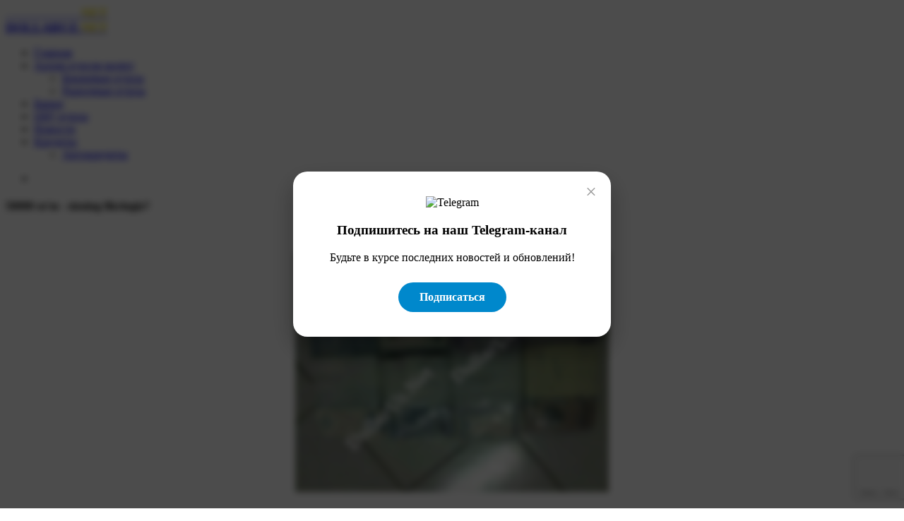

--- FILE ---
content_type: text/html; charset=UTF-8
request_url: https://www.dollaruz.net/novosti/29-50000-so-m-sizning-fikringiz.html
body_size: 7069
content:
<!DOCTYPE html>
<html lang="ru" class="js">

<head>
    <meta charset="utf-8">
    <meta name="author" content="Softnio">
    <meta name="viewport" content="width=device-width, initial-scale=1, shrink-to-fit=no">
    
    <title>50000 so'm - sizning fikringiz?</title>
<meta name="description" content="50000 so&#039;m chiqishi bizga qulaylik va erkin konvertatsiya yo&#039;lida ilk qadamlardir.">
<meta name="keywords" content="50000 so'm, 50 ming, ellik ming, 50 000 so'm">
<link rel="canonical" href="https://dollaruz.net/"/>
    <meta property="og:description" content="50000 so&#039;m chiqishi bizga qulaylik va erkin konvertatsiya yo&#039;lida ilk qadamlardir." />
<meta property="og:title" content="50000 so'm - sizning fikringiz?" />
<meta property="og:type" content="articles" />
<meta property="og:url" content="https://dollaruz.net/" />

    <script type="application/ld+json">{"@context":"https://schema.org","@type":"WebPage","name":"50000 so'm - sizning fikringiz?","description":"50000 so'm chiqishi bizga qulaylik va erkin konvertatsiya yo'lida ilk qadamlardir.","image":"https://dollaruz.net/assets/images/favicon.jpg"}</script>
    
    <meta name="generator" content="DollarUz.NeT" />
    <link rel="shortcut icon" href="/assets/images/favicon.jpg">
    <link rel="stylesheet" href="/assets/css/dashlite.css?ver=2.2.0">
    <link id="skin-default" rel="stylesheet" href="/assets/css/theme.css?ver=2.2.0">
    <script src='https://www.google.com/recaptcha/api.js'></script>
    <script src="https://www.google.com/recaptcha/api.js?" async defer></script>

        <script data-ad-client="ca-pub-0471197346334368" async src="https://pagead2.googlesyndication.com/pagead/js/adsbygoogle.js"></script>
</head>

<body class="nk-body npc-invest bg-lighter ">
    <!-- Telegram Popup -->
<!-- Telegram Popup -->
<div id="telegram-modal" class="tg-modal">
    <div class="tg-modal-content">
        <span class="tg-close" id="close-popup">&times;</span>
        <div class="tg-icon">
            <img src="https://upload.wikimedia.org/wikipedia/commons/8/82/Telegram_logo.svg" alt="Telegram" width="60">
        </div>
        <h3>Подпишитесь на наш Telegram-канал</h3>
        <p>Будьте в курсе последних новостей и обновлений!</p>
        <a href="https://t.me/dollar_uz_kurs" target="_blank" class="tg-button" id="tg-subscribe-link">
            Подписаться
        </a>
    </div>
</div>

<style>
/* Modal dizayni */
.tg-modal {
    display: none; 
    position: fixed;
    z-index: 9999;
    left: 0;
    top: 0;
    width: 100%;
    height: 100%;
    background-color: rgba(0,0,0,0.7);
    align-items: center;
    justify-content: center;
    backdrop-filter: blur(5px);
}

.tg-modal-content {
    background-color: #fff;
    padding: 35px 25px;
    border-radius: 20px;
    width: 90%;
    max-width: 400px;
    text-align: center;
    position: relative;
    box-shadow: 0 15px 35px rgba(0,0,0,0.3);
    animation: tgFadeIn 0.4s ease-out;
}

@keyframes  tgFadeIn {
    from { transform: scale(0.9); opacity: 0; }
    to { transform: scale(1); opacity: 1; }
}

.tg-close {
    position: absolute;
    right: 20px;
    top: 15px;
    font-size: 28px;
    cursor: pointer;
    color: #999;
    line-height: 1;
}

.tg-close:hover { color: #333; }

.tg-button {
    display: inline-block;
    background-color: #0088cc;
    color: #fff !important;
    padding: 12px 30px;
    text-decoration: none;
    border-radius: 25px;
    font-weight: bold;
    margin-top: 10px;
    transition: 0.3s;
}

.tg-button:hover { background-color: #007bbd; transform: translateY(-2px); }
</style>

<script>
document.addEventListener("DOMContentLoaded", function() {
    const modal = document.getElementById("telegram-modal");
    const closeBtn = document.getElementById("close-popup");
    const subscribeLink = document.getElementById("tg-subscribe-link");

    const STORAGE_KEY = 'tg_popup_last_closed';
    const TWENTY_FOUR_HOURS = 24 * 60 * 60 * 1000; // Millisekundlarda

    // Tekshirish funksiyasi
    function shouldShowPopup() {
        const lastClosed = localStorage.getItem(STORAGE_KEY);
        
        if (!lastClosed) return true; // Agar hali yopilmagan bo'lsa ko'rsatamiz

        const now = new Date().getTime();
        const diff = now - parseInt(lastClosed);

        return diff > TWENTY_FOUR_HOURS; // Agar 24 soatdan ko'p vaqt o'tgan bo'lsa true
    }

    // Popupni yopish va vaqtni saqlash
    function closePopupPermanently() {
        modal.style.display = "none";
        localStorage.setItem(STORAGE_KEY, new Date().getTime().toString());
    }

    // Agar 24 soat ichida yopilmagan bo'lsa, popupni chiqarish
    if (shouldShowPopup()) {
        setTimeout(() => {
            modal.style.display = "flex";
        }, 2000); // 3 soniyadan keyin chiqadi
    }

    // "X" bosilganda
    closeBtn.onclick = function() {
        closePopupPermanently();
    }

    // Kanalga o'tish tugmasi bosilganda ham 24 soatga yopish
    subscribeLink.onclick = function() {
        closePopupPermanently();
    }

    // Modal tashqarisini bosganda yopish
    window.onclick = function(event) {
        if (event.target == modal) {
            closePopupPermanently();
        }
    }
});
</script>
    <div class="nk-app-root">
        <!-- wrap @s  -->
        <div class="nk-wrap ">
            <!-- main header @s  -->
            <div class="nk-header nk-header-fluid is-theme">
    <div class="container-xl wide-xl">
        <div class="nk-header-wrap">
            <div class="nk-menu-trigger mr-sm-2 d-lg-none">
                <a href="#" class="nk-nav-toggle nk-quick-nav-icon" data-target="headerNav"><em class="icon ni ni-menu"></em></a>
            </div>
            <div class="nk-header-brand">
                <a href="https://www.dollaruz.net" class="logo-link" style="font-weight: bold; font-size: 18px">
                    <span style="color: #fff">DOLLARUZ.</span><span style="color: #e8d700">NET</span>
                </a>
            </div><!-- .nk-header-brand -->
            <div class="nk-header-menu" data-content="headerNav">
                <div class="nk-header-mobile">
                    <div class="nk-header-brand">
                        <a href="https://www.dollaruz.net" class="logo-link" style="font-weight: bold; font-size: 18px">
                            DOLLARUZ.<span style="color: #e8d700">NET</span>
                        </a>
                    </div>
                    <div class="nk-menu-trigger mr-n2">
                        <a href="#" class="nk-nav-toggle nk-quick-nav-icon" data-target="headerNav"><em class="icon ni ni-arrow-left"></em></a>
                    </div>
                </div>
                <ul class="nk-menu nk-menu-main ui-s2">
                    <li class="nk-menu-item has-sub">
                        <a href="https://www.dollaruz.net" class="nk-menu-link">
                            <span class="nk-menu-text">Главная</span>
                        </a>
                    </li>

                    <li class="nk-menu-item has-sub">
                        <a href="#" class="nk-menu-link nk-menu-toggle">
                            <span class="nk-menu-text">Архив курсов валют</span>
                        </a>
                        <ul class="nk-menu-sub">
                            <li class="nk-menu-item ">
                                <a href="https://www.dollaruz.net/ex_chart.html" class="nk-menu-link">
                                    <span class="nk-menu-text">Биржевые курсы</span>
                                </a>
                            </li><!-- .nk-menu-item -->
                            <li class="nk-menu-item ">
                                <a href="https://www.dollaruz.net/black_chart.html" class="nk-menu-link">
                                    <span class="nk-menu-text">Рыночные курсы</span>
                                </a>
                            </li>
                        </ul><!-- .nk-menu-sub -->
                    </li>

                    <li class="nk-menu-item has-sub">
                        <a href="https://www.dollaruz.net/bank.html" class="nk-menu-link">
                            <span class="nk-menu-text">Банки</span>
                        </a>
                    </li>

                    <li class="nk-menu-item has-sub">
                        <a href="https://www.dollaruz.net/cbu_rate.html" class="nk-menu-link">
                            <span class="nk-menu-text">ЦБУ курсы</span>
                        </a>
                    </li>

                    <li class="nk-menu-item has-sub">
                        <a href="https://www.dollaruz.net/novosti.html" class="nk-menu-link">
                            <span class="nk-menu-text">Новости</span>
                        </a>
                    </li>
                    
                    <li class="nk-menu-item has-sub">
                        <a href="#" class="nk-menu-link nk-menu-toggle">
                            <span class="nk-menu-text">Кредиты</span>
                        </a>
                        <ul class="nk-menu-sub">
                                                        <li class="nk-menu-item">
                                <a href="https://www.dollaruz.net/credit/avtokredity.html" class="nk-menu-link">
                                    <span class="nk-menu-text">Автокредиты</span>
                                </a>
                            </li>
                                                    </ul><!-- .nk-menu-sub -->
                    </li>

                    

                    
                </ul><!-- .nk-menu -->
            </div><!-- .nk-header-menu -->
            <div class="nk-header-tools">
                <ul class="nk-quick-nav">
                    <li class="dropdown user-dropdown order-sm-first">
                                                                        <a href="https://www.dollaruz.net/login" class="dropdown-toggle" >
                            <div class="user-toggle">
                                <div class="user-avatar sm">
                                    <em class="icon ni ni-user-alt"></em>
                                </div>
                            </div>
                        </a>
                                            </li>
                </ul>
            </div>
        </div>
    </div>
</div>            <!-- main header @e  -->
            <!-- content @s  -->
            <div class="nk-content nk-content-fluid">
    <div class="container-xl wide-xl">
        <div class="nk-content-inner">
            <div class="nk-content-body">
                <div class="content-page">
                    <div class="nk-block">
                        <div class="card card-bordered">
                            <div class="card-inner">
                                <h4>50000 so&#039;m - sizning fikringiz?</h4>
                                    <br>
                                    <p style="text-align: center;"><img src="/images/dollar8535356.jpg" alt="" width="444" height="340" /></p>
<p>Xabaringiz bor 2017-yilning 22-avgustidan boshlab Markaziy bank yangi 50000 (ellik ming) so'mlik banknotni muomalaga chiqaradi.</p>
<p>Ushbu banknotni chiqarishdan maqsad esa yurtimizda so'ngi yillarda ish haqining oshishi va nafaqa to'lovlarining naqd pulda amalga oshirilayotganligi, naqd puldagi hisob-kitoblar ko'payganligi sabab, fuqarolarimizga qulaylik tug'dirish maqsadida muomalaga kiritildi.</p>

                                    
<p><strong>50000 so'm chiqishi inflyatsiya darajasini oshiradimi?</strong></p>
<p>Mustaqil ekspert Abdumalik Nosirovning fikri: 50 ming so'mlik banknotni chiqishi inflyatsiya natijasida yuzaga kelgan emissiyadan qulay tarzda foydalansh, yani Markaziy ban o'zidan tashqariga pul muomalasi tashkil etish uchun pullarni chiqaradi deb bilaman.</p>
<p>Mustaqil ekspert Baxtishod Bahodirov fikri: Erkin valyuta konvertatsiyasiga o'tish jarayoni onson ish emas, ushbu holatda aholining reaksiyasi, holatini chuqur o'rganib chiqish lozim deb hisoblayman. 50 ming so'mning chiqishi esa anchagina qulaylik tug'diradi, lekin inflyatsiya darajasiga ta'sir ko'rsatishi ehtomoldan xoli emas.</p>
<p><span style="text-decoration: underline;"><em>Aziz dollaruz.net foydalanuvchilari, sizning fikringiz qanday, 50 ming so'mlik banknot chiqishi dollar kursiga qanday ta'sir ko'rsatadi, inflyatsiya darajasini oshirishi mumkinmi?</em></span></p>
                                    
                                    <div class="col-lg-12"><script async src="https://pagead2.googlesyndication.com/pagead/js/adsbygoogle.js"></script>
                                    <!-- dollaruz_ssilki17-07-19 -->
                                    <ins class="adsbygoogle"
                                    style="display:block"
                                    data-ad-client="ca-pub-0471197346334368"
                                    data-ad-slot="6297848338"
                                    data-ad-format="link"
                                    data-full-width-responsive="true"></ins>
                                    <script>
                                    (adsbygoogle = window.adsbygoogle || []).push({});
                                    </script></div>
                            </div>
                        </div>
                        <div class="row pb-3 pt-3">
                                                </div>

                        <div class="card card-bordered">
                            <div class="card-inner">
                                <form action="https://www.dollaruz.net/comment_send/29" method="POST" id="demo-formc29">
                                    <input name="_token" type="hidden" value="MBAMiBPemP5iubBPwkHRdxm87XFUyvng2fv8STQ2"/>
                                    <div class="row gy-4">
                                        <div class="col-sm-3">
                                            <div class="form-group">
                                                <div class="form-control-wrap">
                                                    <input type="text" class="form-control form-control-outlined" name="name" value="Гость">
                                                    <label class="form-label-outlined" for="outlined-default">Ваш имя</label>
                                                </div>
                                            </div>
                                        </div>
                                        <div class="col-sm-7">
                                            <div class="form-group">
                                                <div class="form-control-wrap">
                                                    <input type="text" class="form-control form-control-outlined" name="comment">
                                                    <label class="form-label-outlined" for="outlined-default">Коммент</label>
                                                </div>
                                            </div>
                                        </div>
                                        <div class="col-sm-2">
                                            <button class="btn btn-primary btn-block g-recaptcha" data-sitekey="6Lem3h0aAAAAAH0vQBGiiNs0zJg3L3F1OD5KJvaR" data-callback='onSubmitc29' data-action='submit'>Добавить</button>
                                            <script>
                                               function onSubmitc29(token) {
                                                 document.getElementById("demo-formc29").submit();
                                               }
                                             </script>
                                        </div>
                                    </div>
                                </form>
                            </div>
                        </div>

                        <div class="card card-bordered">
                            <div class="card-inner">
                                
                                
                                                                <div class="toast show" role="alert" aria-live="assertive" aria-atomic="true" style="max-width: 100%;">
                                    <div class="toast-header">
                                        <strong class="mr-auto text-primary">Shoxrux</strong>
                                        <small>2017-10-06 11:38:36</small>
                                    </div>
                                    <div class="toast-body"> puling bo'lsa shaxtada dam olasan yaxtaga puling yogu qatta dam olasan </div>

                                    

                                                                    </div>
                                                                <div class="toast show" role="alert" aria-live="assertive" aria-atomic="true" style="max-width: 100%;">
                                    <div class="toast-header">
                                        <strong class="mr-auto text-primary">daryo</strong>
                                        <small>2017-10-05 13:32:06</small>
                                    </div>
                                    <div class="toast-body"> Yangi yangi pullar chiqgandan ko'ra oyliklar oshsa yaxshi bo'lar edi. </div>

                                    

                                                                    </div>
                                                                <div class="toast show" role="alert" aria-live="assertive" aria-atomic="true" style="max-width: 100%;">
                                    <div class="toast-header">
                                        <strong class="mr-auto text-primary">muxoyyo</strong>
                                        <small>2017-09-12 13:50:04</small>
                                    </div>
                                    <div class="toast-body"> 100000 chiqishini kutib qolamiz </div>

                                    

                                                                    </div>
                                                                <div class="toast show" role="alert" aria-live="assertive" aria-atomic="true" style="max-width: 100%;">
                                    <div class="toast-header">
                                        <strong class="mr-auto text-primary">Ботир</strong>
                                        <small>2017-09-07 14:55:56</small>
                                    </div>
                                    <div class="toast-body"> 100 000 ни кутиб коламиз. Кейин колган ярим миллион ва миллионни хам. 8) </div>

                                    

                                                                    </div>
                                                                <div class="toast show" role="alert" aria-live="assertive" aria-atomic="true" style="max-width: 100%;">
                                    <div class="toast-header">
                                        <strong class="mr-auto text-primary">Legolas</strong>
                                        <small>2017-09-06 14:18:48</small>
                                    </div>
                                    <div class="toast-body"> 100000$ pul hozir muomalada emas aqsh boyvochchalari muzeyida saqlanadi. </div>

                                    

                                                                    </div>
                                                                <div class="toast show" role="alert" aria-live="assertive" aria-atomic="true" style="max-width: 100%;">
                                    <div class="toast-header">
                                        <strong class="mr-auto text-primary">dollor</strong>
                                        <small>2017-09-06 13:17:01</small>
                                    </div>
                                    <div class="toast-body"> [quote name="Ш"]50 000 сумликнинг чикиши албатта инфляцияни кучайтиради. Бу холатга бир мисол масалан акш пул бирлиги буйича дунйода назоратни урнатган лекин хаттоки акш да хам энг катта купюра 100$ дан ошмайди. Катта микдордаги купюра инфляцияга тасир килмаганида биринчи булиб акш катта микдордаги купюрани мулмалага киритган буларди[/quote]<br />100000$ ham bor faqat aqsh banklarida </div>

                                    

                                                                    </div>
                                                                <div class="toast show" role="alert" aria-live="assertive" aria-atomic="true" style="max-width: 100%;">
                                    <div class="toast-header">
                                        <strong class="mr-auto text-primary">Ш</strong>
                                        <small>2017-09-05 08:36:09</small>
                                    </div>
                                    <div class="toast-body"> 50 000 сумликнинг чикиши албатта инфляцияни кучайтиради. Бу холатга бир мисол масалан акш пул бирлиги буйича дунйода назоратни урнатган лекин хаттоки акш да хам энг катта купюра 100$ дан ошмайди. Катта микдордаги купюра инфляцияга тасир килмаганида биринчи булиб акш катта микдордаги купюрани мулмалага киритган буларди </div>

                                    

                                                                    </div>
                                                                <div class="toast show" role="alert" aria-live="assertive" aria-atomic="true" style="max-width: 100%;">
                                    <div class="toast-header">
                                        <strong class="mr-auto text-primary">Жамшид</strong>
                                        <small>2017-09-05 03:33:37</small>
                                    </div>
                                    <div class="toast-body"> Шу 50000 сумнинг кадр кимматини 5000сумга тенглаштириш керак.бу менингит шахсий фикрим.ущингиз уйланг бунча катта пулни олиб юриш жуда нокулай.тийинлар муомалада йук.энг катта кийматда шу 5000сум булса Айни муддао деб уйлайман.пулинг кадр киммати колмади афсуски </div>

                                    

                                                                    </div>
                                                                <div class="toast show" role="alert" aria-live="assertive" aria-atomic="true" style="max-width: 100%;">
                                    <div class="toast-header">
                                        <strong class="mr-auto text-primary">Guest</strong>
                                        <small>2017-08-31 00:09:45</small>
                                    </div>
                                    <div class="toast-body"> 60000сум довлат курси булса норма деб уйлайман </div>

                                    

                                                                    </div>
                                                                <div class="toast show" role="alert" aria-live="assertive" aria-atomic="true" style="max-width: 100%;">
                                    <div class="toast-header">
                                        <strong class="mr-auto text-primary">Guest</strong>
                                        <small>2017-08-29 02:55:38</small>
                                    </div>
                                    <div class="toast-body"> Nima bolgandaham ozimizni ozbekkiston hududiga qadri baland bolsa chiqaroyotgan somlar dollor kabi momilada oynasa balki odamlarni dollor kotarilgan degan vaxinavaxima kamroq bolardi </div>

                                    

                                                                    </div>
                                                                <div class="toast show" role="alert" aria-live="assertive" aria-atomic="true" style="max-width: 100%;">
                                    <div class="toast-header">
                                        <strong class="mr-auto text-primary">mTm</strong>
                                        <small>2017-08-28 03:49:50</small>
                                    </div>
                                    <div class="toast-body"> [quote name="С.Б."]Пулни массасини купайтирмаслик<br />керак.50000 лик чикяпдими,бошка<br />шунча кийматдаги пулларни чикаришни<br />тухтатиш еки йук килиш керак.Ана<br />шунда инфляция келиб чикмайди.<br /> 50000 лик чикиши аллакачон<br />керак эди.100000 лик хам керак.<br />Чунки ахоли хисоб китобда,олиб<br />юришда,жамгаришда кийин булганди<br />Ихчамрок булиши учун хам халк<br />долларда жамгаришга утиб олганди.<br />Бу хам долларга талаб купайиб<br />ошишига бир сабаб деб уйлайман.[/quote]<br />To'g'ri sizning gapingizga qo'shilaman. Chunki manan savdogarman bironta joyga pul olib bormoqchi bo'lsam 1 halta pul ko'tarib yurgandan ko'ra cho'ntakda 10-15 ta dollar olib borib berganni afzal bilaman.<br />Endi 50 000 so'mlik pul chiqqani yaxshi bo'ldi.<br />100 000 so'mlik pul chiqini kutib qolamiz </div>

                                    

                                                                    </div>
                                                                <div class="toast show" role="alert" aria-live="assertive" aria-atomic="true" style="max-width: 100%;">
                                    <div class="toast-header">
                                        <strong class="mr-auto text-primary">juratbek</strong>
                                        <small>2017-08-25 06:23:35</small>
                                    </div>
                                    <div class="toast-body"> dolning bu oxvoli nima endi insonlarni yurak kasali qilib </div>

                                    

                                                                    </div>
                                                                <div class="toast show" role="alert" aria-live="assertive" aria-atomic="true" style="max-width: 100%;">
                                    <div class="toast-header">
                                        <strong class="mr-auto text-primary">Т.Ш.</strong>
                                        <small>2017-08-24 08:30:05</small>
                                    </div>
                                    <div class="toast-body"> Кетди пастга караб !!!! Калланг булса бугун сот 2 кунда кейин 7000 сотиб оласан </div>

                                    

                                                                    </div>
                                                                <div class="toast show" role="alert" aria-live="assertive" aria-atomic="true" style="max-width: 100%;">
                                    <div class="toast-header">
                                        <strong class="mr-auto text-primary">Шерзод</strong>
                                        <small>2017-08-24 02:28:25</small>
                                    </div>
                                    <div class="toast-body"> Менимча бу купюра чикиб накд пул олиб юришга кулайлик тугдирди. Энди узокрокга бораётган пайтимиз бир сумка юкдан холос булиш учаун долларчига чопмаймизда . чунтакга 50 мингталикларни солиб кетаверамиз. </div>

                                    

                                                                    </div>
                                                                <div class="toast show" role="alert" aria-live="assertive" aria-atomic="true" style="max-width: 100%;">
                                    <div class="toast-header">
                                        <strong class="mr-auto text-primary">Guest</strong>
                                        <small>2017-08-23 04:47:07</small>
                                    </div>
                                    <div class="toast-body"> 50000 zur gap yu </div>

                                    

                                                                    </div>
                                                            <ul class="pagination" role="navigation">
        
                    <li class="page-item disabled" aria-disabled="true" aria-label="&laquo; Previous">
                <span class="page-link" aria-hidden="true">&lsaquo;</span>
            </li>
        
        
                    
            
            
                                                                        <li class="page-item active" aria-current="page"><span class="page-link">1</span></li>
                                                                                <li class="page-item"><a class="page-link" href="https://www.dollaruz.net/novosti/29-50000-so-m-sizning-fikringiz.html?page=2">2</a></li>
                                                        
        
                    <li class="page-item">
                <a class="page-link" href="https://www.dollaruz.net/novosti/29-50000-so-m-sizning-fikringiz.html?page=2" rel="next" aria-label="Next &raquo;">&rsaquo;</a>
            </li>
            </ul>


                            </div>
                        </div>
                    </div><!-- .nk-block -->
                </div><!-- .content-page -->
            </div>
        </div>
    </div>
</div>
            <!-- content @e  -->
            <!-- footer @s  -->
            <div class="nk-footer nk-footer-fluid bg-lighter">
    <div class="container-xl">
        <div class="nk-footer-wrap">
            <div class="nk-footer-copyright"> &copy; 2026 DollarUZ.NET - Курс доллара в Узбекистане</div>
            <div class="nk-footer-links">
                <ul class="nav nav-sm">
                    <li class="nav-item"><span style="padding: 0.5rem 0rem; display: inline-flex; align-items: center;">Все вопросы по работе сайта и рекламе пишите на</span></li>
                    <li class="nav-item"><a class="nav-link" href="https://t.me/advertising_uz_bot">@advertising_uz_bot</a></li>
                    <li class="nav-item">
                        <a 
target="_blank"><img id="licnt1B00" width="31" height="31" style="border:0" 
title="LiveInternet"
src="[data-uri]"
alt=""/></a><script>(function(d,s){d.getElementById("licnt1B00").src=
"https://counter.yadro.ru/hit?t44.10;r"+escape(d.referrer)+
((typeof(s)=="undefined")?"":";s"+s.width+"*"+s.height+"*"+
(s.colorDepth?s.colorDepth:s.pixelDepth))+";u"+escape(d.URL)+
";h"+escape(d.title.substring(0,150))+";"+Math.random()})
(document,screen)</script>
                        </li>
                </ul>
            </div>
        </div>
    </div>
</div>            <!-- footer @e  -->
        </div>
        <!-- wrap @e  -->
    </div>
    <!-- app-root @e  -->
    <!-- JavaScript -->
    <script src="/assets/js/bundle.js?ver=2.2.0"></script>
    <script src="/assets/js/scripts.js?ver=2.2.0"></script>
    <script src="/assets/js/charts/gd-default.js?ver=2.2.0"></script>
    <script src="/assets/js/charts/chart-invest.js?ver=2.2.0"></script>
       
</body>

</html>

--- FILE ---
content_type: text/html; charset=utf-8
request_url: https://www.google.com/recaptcha/api2/anchor?ar=1&k=6Lem3h0aAAAAAH0vQBGiiNs0zJg3L3F1OD5KJvaR&co=aHR0cHM6Ly93d3cuZG9sbGFydXoubmV0OjQ0Mw..&hl=en&v=N67nZn4AqZkNcbeMu4prBgzg&size=invisible&sa=submit&anchor-ms=20000&execute-ms=30000&cb=pmundybgza1w
body_size: 48449
content:
<!DOCTYPE HTML><html dir="ltr" lang="en"><head><meta http-equiv="Content-Type" content="text/html; charset=UTF-8">
<meta http-equiv="X-UA-Compatible" content="IE=edge">
<title>reCAPTCHA</title>
<style type="text/css">
/* cyrillic-ext */
@font-face {
  font-family: 'Roboto';
  font-style: normal;
  font-weight: 400;
  font-stretch: 100%;
  src: url(//fonts.gstatic.com/s/roboto/v48/KFO7CnqEu92Fr1ME7kSn66aGLdTylUAMa3GUBHMdazTgWw.woff2) format('woff2');
  unicode-range: U+0460-052F, U+1C80-1C8A, U+20B4, U+2DE0-2DFF, U+A640-A69F, U+FE2E-FE2F;
}
/* cyrillic */
@font-face {
  font-family: 'Roboto';
  font-style: normal;
  font-weight: 400;
  font-stretch: 100%;
  src: url(//fonts.gstatic.com/s/roboto/v48/KFO7CnqEu92Fr1ME7kSn66aGLdTylUAMa3iUBHMdazTgWw.woff2) format('woff2');
  unicode-range: U+0301, U+0400-045F, U+0490-0491, U+04B0-04B1, U+2116;
}
/* greek-ext */
@font-face {
  font-family: 'Roboto';
  font-style: normal;
  font-weight: 400;
  font-stretch: 100%;
  src: url(//fonts.gstatic.com/s/roboto/v48/KFO7CnqEu92Fr1ME7kSn66aGLdTylUAMa3CUBHMdazTgWw.woff2) format('woff2');
  unicode-range: U+1F00-1FFF;
}
/* greek */
@font-face {
  font-family: 'Roboto';
  font-style: normal;
  font-weight: 400;
  font-stretch: 100%;
  src: url(//fonts.gstatic.com/s/roboto/v48/KFO7CnqEu92Fr1ME7kSn66aGLdTylUAMa3-UBHMdazTgWw.woff2) format('woff2');
  unicode-range: U+0370-0377, U+037A-037F, U+0384-038A, U+038C, U+038E-03A1, U+03A3-03FF;
}
/* math */
@font-face {
  font-family: 'Roboto';
  font-style: normal;
  font-weight: 400;
  font-stretch: 100%;
  src: url(//fonts.gstatic.com/s/roboto/v48/KFO7CnqEu92Fr1ME7kSn66aGLdTylUAMawCUBHMdazTgWw.woff2) format('woff2');
  unicode-range: U+0302-0303, U+0305, U+0307-0308, U+0310, U+0312, U+0315, U+031A, U+0326-0327, U+032C, U+032F-0330, U+0332-0333, U+0338, U+033A, U+0346, U+034D, U+0391-03A1, U+03A3-03A9, U+03B1-03C9, U+03D1, U+03D5-03D6, U+03F0-03F1, U+03F4-03F5, U+2016-2017, U+2034-2038, U+203C, U+2040, U+2043, U+2047, U+2050, U+2057, U+205F, U+2070-2071, U+2074-208E, U+2090-209C, U+20D0-20DC, U+20E1, U+20E5-20EF, U+2100-2112, U+2114-2115, U+2117-2121, U+2123-214F, U+2190, U+2192, U+2194-21AE, U+21B0-21E5, U+21F1-21F2, U+21F4-2211, U+2213-2214, U+2216-22FF, U+2308-230B, U+2310, U+2319, U+231C-2321, U+2336-237A, U+237C, U+2395, U+239B-23B7, U+23D0, U+23DC-23E1, U+2474-2475, U+25AF, U+25B3, U+25B7, U+25BD, U+25C1, U+25CA, U+25CC, U+25FB, U+266D-266F, U+27C0-27FF, U+2900-2AFF, U+2B0E-2B11, U+2B30-2B4C, U+2BFE, U+3030, U+FF5B, U+FF5D, U+1D400-1D7FF, U+1EE00-1EEFF;
}
/* symbols */
@font-face {
  font-family: 'Roboto';
  font-style: normal;
  font-weight: 400;
  font-stretch: 100%;
  src: url(//fonts.gstatic.com/s/roboto/v48/KFO7CnqEu92Fr1ME7kSn66aGLdTylUAMaxKUBHMdazTgWw.woff2) format('woff2');
  unicode-range: U+0001-000C, U+000E-001F, U+007F-009F, U+20DD-20E0, U+20E2-20E4, U+2150-218F, U+2190, U+2192, U+2194-2199, U+21AF, U+21E6-21F0, U+21F3, U+2218-2219, U+2299, U+22C4-22C6, U+2300-243F, U+2440-244A, U+2460-24FF, U+25A0-27BF, U+2800-28FF, U+2921-2922, U+2981, U+29BF, U+29EB, U+2B00-2BFF, U+4DC0-4DFF, U+FFF9-FFFB, U+10140-1018E, U+10190-1019C, U+101A0, U+101D0-101FD, U+102E0-102FB, U+10E60-10E7E, U+1D2C0-1D2D3, U+1D2E0-1D37F, U+1F000-1F0FF, U+1F100-1F1AD, U+1F1E6-1F1FF, U+1F30D-1F30F, U+1F315, U+1F31C, U+1F31E, U+1F320-1F32C, U+1F336, U+1F378, U+1F37D, U+1F382, U+1F393-1F39F, U+1F3A7-1F3A8, U+1F3AC-1F3AF, U+1F3C2, U+1F3C4-1F3C6, U+1F3CA-1F3CE, U+1F3D4-1F3E0, U+1F3ED, U+1F3F1-1F3F3, U+1F3F5-1F3F7, U+1F408, U+1F415, U+1F41F, U+1F426, U+1F43F, U+1F441-1F442, U+1F444, U+1F446-1F449, U+1F44C-1F44E, U+1F453, U+1F46A, U+1F47D, U+1F4A3, U+1F4B0, U+1F4B3, U+1F4B9, U+1F4BB, U+1F4BF, U+1F4C8-1F4CB, U+1F4D6, U+1F4DA, U+1F4DF, U+1F4E3-1F4E6, U+1F4EA-1F4ED, U+1F4F7, U+1F4F9-1F4FB, U+1F4FD-1F4FE, U+1F503, U+1F507-1F50B, U+1F50D, U+1F512-1F513, U+1F53E-1F54A, U+1F54F-1F5FA, U+1F610, U+1F650-1F67F, U+1F687, U+1F68D, U+1F691, U+1F694, U+1F698, U+1F6AD, U+1F6B2, U+1F6B9-1F6BA, U+1F6BC, U+1F6C6-1F6CF, U+1F6D3-1F6D7, U+1F6E0-1F6EA, U+1F6F0-1F6F3, U+1F6F7-1F6FC, U+1F700-1F7FF, U+1F800-1F80B, U+1F810-1F847, U+1F850-1F859, U+1F860-1F887, U+1F890-1F8AD, U+1F8B0-1F8BB, U+1F8C0-1F8C1, U+1F900-1F90B, U+1F93B, U+1F946, U+1F984, U+1F996, U+1F9E9, U+1FA00-1FA6F, U+1FA70-1FA7C, U+1FA80-1FA89, U+1FA8F-1FAC6, U+1FACE-1FADC, U+1FADF-1FAE9, U+1FAF0-1FAF8, U+1FB00-1FBFF;
}
/* vietnamese */
@font-face {
  font-family: 'Roboto';
  font-style: normal;
  font-weight: 400;
  font-stretch: 100%;
  src: url(//fonts.gstatic.com/s/roboto/v48/KFO7CnqEu92Fr1ME7kSn66aGLdTylUAMa3OUBHMdazTgWw.woff2) format('woff2');
  unicode-range: U+0102-0103, U+0110-0111, U+0128-0129, U+0168-0169, U+01A0-01A1, U+01AF-01B0, U+0300-0301, U+0303-0304, U+0308-0309, U+0323, U+0329, U+1EA0-1EF9, U+20AB;
}
/* latin-ext */
@font-face {
  font-family: 'Roboto';
  font-style: normal;
  font-weight: 400;
  font-stretch: 100%;
  src: url(//fonts.gstatic.com/s/roboto/v48/KFO7CnqEu92Fr1ME7kSn66aGLdTylUAMa3KUBHMdazTgWw.woff2) format('woff2');
  unicode-range: U+0100-02BA, U+02BD-02C5, U+02C7-02CC, U+02CE-02D7, U+02DD-02FF, U+0304, U+0308, U+0329, U+1D00-1DBF, U+1E00-1E9F, U+1EF2-1EFF, U+2020, U+20A0-20AB, U+20AD-20C0, U+2113, U+2C60-2C7F, U+A720-A7FF;
}
/* latin */
@font-face {
  font-family: 'Roboto';
  font-style: normal;
  font-weight: 400;
  font-stretch: 100%;
  src: url(//fonts.gstatic.com/s/roboto/v48/KFO7CnqEu92Fr1ME7kSn66aGLdTylUAMa3yUBHMdazQ.woff2) format('woff2');
  unicode-range: U+0000-00FF, U+0131, U+0152-0153, U+02BB-02BC, U+02C6, U+02DA, U+02DC, U+0304, U+0308, U+0329, U+2000-206F, U+20AC, U+2122, U+2191, U+2193, U+2212, U+2215, U+FEFF, U+FFFD;
}
/* cyrillic-ext */
@font-face {
  font-family: 'Roboto';
  font-style: normal;
  font-weight: 500;
  font-stretch: 100%;
  src: url(//fonts.gstatic.com/s/roboto/v48/KFO7CnqEu92Fr1ME7kSn66aGLdTylUAMa3GUBHMdazTgWw.woff2) format('woff2');
  unicode-range: U+0460-052F, U+1C80-1C8A, U+20B4, U+2DE0-2DFF, U+A640-A69F, U+FE2E-FE2F;
}
/* cyrillic */
@font-face {
  font-family: 'Roboto';
  font-style: normal;
  font-weight: 500;
  font-stretch: 100%;
  src: url(//fonts.gstatic.com/s/roboto/v48/KFO7CnqEu92Fr1ME7kSn66aGLdTylUAMa3iUBHMdazTgWw.woff2) format('woff2');
  unicode-range: U+0301, U+0400-045F, U+0490-0491, U+04B0-04B1, U+2116;
}
/* greek-ext */
@font-face {
  font-family: 'Roboto';
  font-style: normal;
  font-weight: 500;
  font-stretch: 100%;
  src: url(//fonts.gstatic.com/s/roboto/v48/KFO7CnqEu92Fr1ME7kSn66aGLdTylUAMa3CUBHMdazTgWw.woff2) format('woff2');
  unicode-range: U+1F00-1FFF;
}
/* greek */
@font-face {
  font-family: 'Roboto';
  font-style: normal;
  font-weight: 500;
  font-stretch: 100%;
  src: url(//fonts.gstatic.com/s/roboto/v48/KFO7CnqEu92Fr1ME7kSn66aGLdTylUAMa3-UBHMdazTgWw.woff2) format('woff2');
  unicode-range: U+0370-0377, U+037A-037F, U+0384-038A, U+038C, U+038E-03A1, U+03A3-03FF;
}
/* math */
@font-face {
  font-family: 'Roboto';
  font-style: normal;
  font-weight: 500;
  font-stretch: 100%;
  src: url(//fonts.gstatic.com/s/roboto/v48/KFO7CnqEu92Fr1ME7kSn66aGLdTylUAMawCUBHMdazTgWw.woff2) format('woff2');
  unicode-range: U+0302-0303, U+0305, U+0307-0308, U+0310, U+0312, U+0315, U+031A, U+0326-0327, U+032C, U+032F-0330, U+0332-0333, U+0338, U+033A, U+0346, U+034D, U+0391-03A1, U+03A3-03A9, U+03B1-03C9, U+03D1, U+03D5-03D6, U+03F0-03F1, U+03F4-03F5, U+2016-2017, U+2034-2038, U+203C, U+2040, U+2043, U+2047, U+2050, U+2057, U+205F, U+2070-2071, U+2074-208E, U+2090-209C, U+20D0-20DC, U+20E1, U+20E5-20EF, U+2100-2112, U+2114-2115, U+2117-2121, U+2123-214F, U+2190, U+2192, U+2194-21AE, U+21B0-21E5, U+21F1-21F2, U+21F4-2211, U+2213-2214, U+2216-22FF, U+2308-230B, U+2310, U+2319, U+231C-2321, U+2336-237A, U+237C, U+2395, U+239B-23B7, U+23D0, U+23DC-23E1, U+2474-2475, U+25AF, U+25B3, U+25B7, U+25BD, U+25C1, U+25CA, U+25CC, U+25FB, U+266D-266F, U+27C0-27FF, U+2900-2AFF, U+2B0E-2B11, U+2B30-2B4C, U+2BFE, U+3030, U+FF5B, U+FF5D, U+1D400-1D7FF, U+1EE00-1EEFF;
}
/* symbols */
@font-face {
  font-family: 'Roboto';
  font-style: normal;
  font-weight: 500;
  font-stretch: 100%;
  src: url(//fonts.gstatic.com/s/roboto/v48/KFO7CnqEu92Fr1ME7kSn66aGLdTylUAMaxKUBHMdazTgWw.woff2) format('woff2');
  unicode-range: U+0001-000C, U+000E-001F, U+007F-009F, U+20DD-20E0, U+20E2-20E4, U+2150-218F, U+2190, U+2192, U+2194-2199, U+21AF, U+21E6-21F0, U+21F3, U+2218-2219, U+2299, U+22C4-22C6, U+2300-243F, U+2440-244A, U+2460-24FF, U+25A0-27BF, U+2800-28FF, U+2921-2922, U+2981, U+29BF, U+29EB, U+2B00-2BFF, U+4DC0-4DFF, U+FFF9-FFFB, U+10140-1018E, U+10190-1019C, U+101A0, U+101D0-101FD, U+102E0-102FB, U+10E60-10E7E, U+1D2C0-1D2D3, U+1D2E0-1D37F, U+1F000-1F0FF, U+1F100-1F1AD, U+1F1E6-1F1FF, U+1F30D-1F30F, U+1F315, U+1F31C, U+1F31E, U+1F320-1F32C, U+1F336, U+1F378, U+1F37D, U+1F382, U+1F393-1F39F, U+1F3A7-1F3A8, U+1F3AC-1F3AF, U+1F3C2, U+1F3C4-1F3C6, U+1F3CA-1F3CE, U+1F3D4-1F3E0, U+1F3ED, U+1F3F1-1F3F3, U+1F3F5-1F3F7, U+1F408, U+1F415, U+1F41F, U+1F426, U+1F43F, U+1F441-1F442, U+1F444, U+1F446-1F449, U+1F44C-1F44E, U+1F453, U+1F46A, U+1F47D, U+1F4A3, U+1F4B0, U+1F4B3, U+1F4B9, U+1F4BB, U+1F4BF, U+1F4C8-1F4CB, U+1F4D6, U+1F4DA, U+1F4DF, U+1F4E3-1F4E6, U+1F4EA-1F4ED, U+1F4F7, U+1F4F9-1F4FB, U+1F4FD-1F4FE, U+1F503, U+1F507-1F50B, U+1F50D, U+1F512-1F513, U+1F53E-1F54A, U+1F54F-1F5FA, U+1F610, U+1F650-1F67F, U+1F687, U+1F68D, U+1F691, U+1F694, U+1F698, U+1F6AD, U+1F6B2, U+1F6B9-1F6BA, U+1F6BC, U+1F6C6-1F6CF, U+1F6D3-1F6D7, U+1F6E0-1F6EA, U+1F6F0-1F6F3, U+1F6F7-1F6FC, U+1F700-1F7FF, U+1F800-1F80B, U+1F810-1F847, U+1F850-1F859, U+1F860-1F887, U+1F890-1F8AD, U+1F8B0-1F8BB, U+1F8C0-1F8C1, U+1F900-1F90B, U+1F93B, U+1F946, U+1F984, U+1F996, U+1F9E9, U+1FA00-1FA6F, U+1FA70-1FA7C, U+1FA80-1FA89, U+1FA8F-1FAC6, U+1FACE-1FADC, U+1FADF-1FAE9, U+1FAF0-1FAF8, U+1FB00-1FBFF;
}
/* vietnamese */
@font-face {
  font-family: 'Roboto';
  font-style: normal;
  font-weight: 500;
  font-stretch: 100%;
  src: url(//fonts.gstatic.com/s/roboto/v48/KFO7CnqEu92Fr1ME7kSn66aGLdTylUAMa3OUBHMdazTgWw.woff2) format('woff2');
  unicode-range: U+0102-0103, U+0110-0111, U+0128-0129, U+0168-0169, U+01A0-01A1, U+01AF-01B0, U+0300-0301, U+0303-0304, U+0308-0309, U+0323, U+0329, U+1EA0-1EF9, U+20AB;
}
/* latin-ext */
@font-face {
  font-family: 'Roboto';
  font-style: normal;
  font-weight: 500;
  font-stretch: 100%;
  src: url(//fonts.gstatic.com/s/roboto/v48/KFO7CnqEu92Fr1ME7kSn66aGLdTylUAMa3KUBHMdazTgWw.woff2) format('woff2');
  unicode-range: U+0100-02BA, U+02BD-02C5, U+02C7-02CC, U+02CE-02D7, U+02DD-02FF, U+0304, U+0308, U+0329, U+1D00-1DBF, U+1E00-1E9F, U+1EF2-1EFF, U+2020, U+20A0-20AB, U+20AD-20C0, U+2113, U+2C60-2C7F, U+A720-A7FF;
}
/* latin */
@font-face {
  font-family: 'Roboto';
  font-style: normal;
  font-weight: 500;
  font-stretch: 100%;
  src: url(//fonts.gstatic.com/s/roboto/v48/KFO7CnqEu92Fr1ME7kSn66aGLdTylUAMa3yUBHMdazQ.woff2) format('woff2');
  unicode-range: U+0000-00FF, U+0131, U+0152-0153, U+02BB-02BC, U+02C6, U+02DA, U+02DC, U+0304, U+0308, U+0329, U+2000-206F, U+20AC, U+2122, U+2191, U+2193, U+2212, U+2215, U+FEFF, U+FFFD;
}
/* cyrillic-ext */
@font-face {
  font-family: 'Roboto';
  font-style: normal;
  font-weight: 900;
  font-stretch: 100%;
  src: url(//fonts.gstatic.com/s/roboto/v48/KFO7CnqEu92Fr1ME7kSn66aGLdTylUAMa3GUBHMdazTgWw.woff2) format('woff2');
  unicode-range: U+0460-052F, U+1C80-1C8A, U+20B4, U+2DE0-2DFF, U+A640-A69F, U+FE2E-FE2F;
}
/* cyrillic */
@font-face {
  font-family: 'Roboto';
  font-style: normal;
  font-weight: 900;
  font-stretch: 100%;
  src: url(//fonts.gstatic.com/s/roboto/v48/KFO7CnqEu92Fr1ME7kSn66aGLdTylUAMa3iUBHMdazTgWw.woff2) format('woff2');
  unicode-range: U+0301, U+0400-045F, U+0490-0491, U+04B0-04B1, U+2116;
}
/* greek-ext */
@font-face {
  font-family: 'Roboto';
  font-style: normal;
  font-weight: 900;
  font-stretch: 100%;
  src: url(//fonts.gstatic.com/s/roboto/v48/KFO7CnqEu92Fr1ME7kSn66aGLdTylUAMa3CUBHMdazTgWw.woff2) format('woff2');
  unicode-range: U+1F00-1FFF;
}
/* greek */
@font-face {
  font-family: 'Roboto';
  font-style: normal;
  font-weight: 900;
  font-stretch: 100%;
  src: url(//fonts.gstatic.com/s/roboto/v48/KFO7CnqEu92Fr1ME7kSn66aGLdTylUAMa3-UBHMdazTgWw.woff2) format('woff2');
  unicode-range: U+0370-0377, U+037A-037F, U+0384-038A, U+038C, U+038E-03A1, U+03A3-03FF;
}
/* math */
@font-face {
  font-family: 'Roboto';
  font-style: normal;
  font-weight: 900;
  font-stretch: 100%;
  src: url(//fonts.gstatic.com/s/roboto/v48/KFO7CnqEu92Fr1ME7kSn66aGLdTylUAMawCUBHMdazTgWw.woff2) format('woff2');
  unicode-range: U+0302-0303, U+0305, U+0307-0308, U+0310, U+0312, U+0315, U+031A, U+0326-0327, U+032C, U+032F-0330, U+0332-0333, U+0338, U+033A, U+0346, U+034D, U+0391-03A1, U+03A3-03A9, U+03B1-03C9, U+03D1, U+03D5-03D6, U+03F0-03F1, U+03F4-03F5, U+2016-2017, U+2034-2038, U+203C, U+2040, U+2043, U+2047, U+2050, U+2057, U+205F, U+2070-2071, U+2074-208E, U+2090-209C, U+20D0-20DC, U+20E1, U+20E5-20EF, U+2100-2112, U+2114-2115, U+2117-2121, U+2123-214F, U+2190, U+2192, U+2194-21AE, U+21B0-21E5, U+21F1-21F2, U+21F4-2211, U+2213-2214, U+2216-22FF, U+2308-230B, U+2310, U+2319, U+231C-2321, U+2336-237A, U+237C, U+2395, U+239B-23B7, U+23D0, U+23DC-23E1, U+2474-2475, U+25AF, U+25B3, U+25B7, U+25BD, U+25C1, U+25CA, U+25CC, U+25FB, U+266D-266F, U+27C0-27FF, U+2900-2AFF, U+2B0E-2B11, U+2B30-2B4C, U+2BFE, U+3030, U+FF5B, U+FF5D, U+1D400-1D7FF, U+1EE00-1EEFF;
}
/* symbols */
@font-face {
  font-family: 'Roboto';
  font-style: normal;
  font-weight: 900;
  font-stretch: 100%;
  src: url(//fonts.gstatic.com/s/roboto/v48/KFO7CnqEu92Fr1ME7kSn66aGLdTylUAMaxKUBHMdazTgWw.woff2) format('woff2');
  unicode-range: U+0001-000C, U+000E-001F, U+007F-009F, U+20DD-20E0, U+20E2-20E4, U+2150-218F, U+2190, U+2192, U+2194-2199, U+21AF, U+21E6-21F0, U+21F3, U+2218-2219, U+2299, U+22C4-22C6, U+2300-243F, U+2440-244A, U+2460-24FF, U+25A0-27BF, U+2800-28FF, U+2921-2922, U+2981, U+29BF, U+29EB, U+2B00-2BFF, U+4DC0-4DFF, U+FFF9-FFFB, U+10140-1018E, U+10190-1019C, U+101A0, U+101D0-101FD, U+102E0-102FB, U+10E60-10E7E, U+1D2C0-1D2D3, U+1D2E0-1D37F, U+1F000-1F0FF, U+1F100-1F1AD, U+1F1E6-1F1FF, U+1F30D-1F30F, U+1F315, U+1F31C, U+1F31E, U+1F320-1F32C, U+1F336, U+1F378, U+1F37D, U+1F382, U+1F393-1F39F, U+1F3A7-1F3A8, U+1F3AC-1F3AF, U+1F3C2, U+1F3C4-1F3C6, U+1F3CA-1F3CE, U+1F3D4-1F3E0, U+1F3ED, U+1F3F1-1F3F3, U+1F3F5-1F3F7, U+1F408, U+1F415, U+1F41F, U+1F426, U+1F43F, U+1F441-1F442, U+1F444, U+1F446-1F449, U+1F44C-1F44E, U+1F453, U+1F46A, U+1F47D, U+1F4A3, U+1F4B0, U+1F4B3, U+1F4B9, U+1F4BB, U+1F4BF, U+1F4C8-1F4CB, U+1F4D6, U+1F4DA, U+1F4DF, U+1F4E3-1F4E6, U+1F4EA-1F4ED, U+1F4F7, U+1F4F9-1F4FB, U+1F4FD-1F4FE, U+1F503, U+1F507-1F50B, U+1F50D, U+1F512-1F513, U+1F53E-1F54A, U+1F54F-1F5FA, U+1F610, U+1F650-1F67F, U+1F687, U+1F68D, U+1F691, U+1F694, U+1F698, U+1F6AD, U+1F6B2, U+1F6B9-1F6BA, U+1F6BC, U+1F6C6-1F6CF, U+1F6D3-1F6D7, U+1F6E0-1F6EA, U+1F6F0-1F6F3, U+1F6F7-1F6FC, U+1F700-1F7FF, U+1F800-1F80B, U+1F810-1F847, U+1F850-1F859, U+1F860-1F887, U+1F890-1F8AD, U+1F8B0-1F8BB, U+1F8C0-1F8C1, U+1F900-1F90B, U+1F93B, U+1F946, U+1F984, U+1F996, U+1F9E9, U+1FA00-1FA6F, U+1FA70-1FA7C, U+1FA80-1FA89, U+1FA8F-1FAC6, U+1FACE-1FADC, U+1FADF-1FAE9, U+1FAF0-1FAF8, U+1FB00-1FBFF;
}
/* vietnamese */
@font-face {
  font-family: 'Roboto';
  font-style: normal;
  font-weight: 900;
  font-stretch: 100%;
  src: url(//fonts.gstatic.com/s/roboto/v48/KFO7CnqEu92Fr1ME7kSn66aGLdTylUAMa3OUBHMdazTgWw.woff2) format('woff2');
  unicode-range: U+0102-0103, U+0110-0111, U+0128-0129, U+0168-0169, U+01A0-01A1, U+01AF-01B0, U+0300-0301, U+0303-0304, U+0308-0309, U+0323, U+0329, U+1EA0-1EF9, U+20AB;
}
/* latin-ext */
@font-face {
  font-family: 'Roboto';
  font-style: normal;
  font-weight: 900;
  font-stretch: 100%;
  src: url(//fonts.gstatic.com/s/roboto/v48/KFO7CnqEu92Fr1ME7kSn66aGLdTylUAMa3KUBHMdazTgWw.woff2) format('woff2');
  unicode-range: U+0100-02BA, U+02BD-02C5, U+02C7-02CC, U+02CE-02D7, U+02DD-02FF, U+0304, U+0308, U+0329, U+1D00-1DBF, U+1E00-1E9F, U+1EF2-1EFF, U+2020, U+20A0-20AB, U+20AD-20C0, U+2113, U+2C60-2C7F, U+A720-A7FF;
}
/* latin */
@font-face {
  font-family: 'Roboto';
  font-style: normal;
  font-weight: 900;
  font-stretch: 100%;
  src: url(//fonts.gstatic.com/s/roboto/v48/KFO7CnqEu92Fr1ME7kSn66aGLdTylUAMa3yUBHMdazQ.woff2) format('woff2');
  unicode-range: U+0000-00FF, U+0131, U+0152-0153, U+02BB-02BC, U+02C6, U+02DA, U+02DC, U+0304, U+0308, U+0329, U+2000-206F, U+20AC, U+2122, U+2191, U+2193, U+2212, U+2215, U+FEFF, U+FFFD;
}

</style>
<link rel="stylesheet" type="text/css" href="https://www.gstatic.com/recaptcha/releases/N67nZn4AqZkNcbeMu4prBgzg/styles__ltr.css">
<script nonce="KVIuhi5Y3th6aDFE5VafTw" type="text/javascript">window['__recaptcha_api'] = 'https://www.google.com/recaptcha/api2/';</script>
<script type="text/javascript" src="https://www.gstatic.com/recaptcha/releases/N67nZn4AqZkNcbeMu4prBgzg/recaptcha__en.js" nonce="KVIuhi5Y3th6aDFE5VafTw">
      
    </script></head>
<body><div id="rc-anchor-alert" class="rc-anchor-alert"></div>
<input type="hidden" id="recaptcha-token" value="[base64]">
<script type="text/javascript" nonce="KVIuhi5Y3th6aDFE5VafTw">
      recaptcha.anchor.Main.init("[\x22ainput\x22,[\x22bgdata\x22,\x22\x22,\[base64]/[base64]/[base64]/[base64]/[base64]/UltsKytdPUU6KEU8MjA0OD9SW2wrK109RT4+NnwxOTI6KChFJjY0NTEyKT09NTUyOTYmJk0rMTxjLmxlbmd0aCYmKGMuY2hhckNvZGVBdChNKzEpJjY0NTEyKT09NTYzMjA/[base64]/[base64]/[base64]/[base64]/[base64]/[base64]/[base64]\x22,\[base64]\x22,\x22KMOxPUDDiyFSw4NbwqzDusKPVWzCnHBdGsOBwqDDj8OhXcO+w5jCtknDoywvT8KEXAttU8KaWcKkwp42w7szwpPCk8Knw6LClE8Iw5zCkl9bVMOowp04E8KsG0AzTsOrw7TDl8Okw63Cg2LCkMK7wr3Dp1DDlnnDsBHDs8K0PEXDgyLCjwHDgR1/wr19wo92wrDDqi0HwqjCjlFPw7vDiy7Ck0fCviDDpMKSw6Ulw7jDosKEBAzCrkfDpQdKNnjDuMORwofCvsOgF8Kkw6cnwpbDjQQ3w5HCsmlDbMK1w5fCmMKqOMKKwoI+wrvDgMO/SMKjwonCvD/CocOrIXZ4GxV9w7rCuwXCgsKQwoRow43Ct8KhwqPCt8KSw4s1KgcEwowGwoxjGAoBe8KyI1zCtwlZXsOdwrgZw41/wpvCtyTCmsKiMGDDn8KTwrBpw580DsORwqfCoXZRIcKMwqJ7bGfCpCxmw5/DtzDDjsKbCcKpGsKaF8O7w4Iiwo3Ch8OEOMOewqrCmMOXWnMdwoYowqjDl8OBRcOKwp95wpXDpsK0wqUsfV/[base64]/IcOkeFQrwq7CqkoKw5wewrE9wqHCqCLDv8KwCsKvw7oSVDIhO8ORS8KNMHTCpERzw7MUWmtzw7zCusK+flDCgmjCp8KQInTDpMO9VAViE8Kvw73CnDRjw4jDnsKLw43CnE8la8OCfx0/Yh0Jw7Qvc1ZXYMKyw49uF2huWknDhcKtw4rCh8K4w6taVwguwoHCkjrCliHDvcOLwqwIFsOlEVZdw51QBsK3wpguOMOKw40uwo7DiUzCksO+KcOCX8KjJsKSccKtR8OiwrwQDxLDg0rDhBgCwqNRwpI3AH4kHMK0BcORGcOFXMO8ZsOswqnCgV/ChsKawq0cdcOMKsKbwpIjNMKbf8Omwq3DuSAGwoEQQjnDg8KAVMOHDMOtwpFJw6HCp8O3LwZOQMKiM8OLR8K0MgB3CsKFw6bCvj7Ck8OJwp1GPMKAE18yR8OmwrHCmsODZMOEw7cnFMODw6gKVl7Di0bDv8OXwr5pbsKIw68ZPw5vwpQ/UsOZS8Oew4IhSMKeCB4TwrvCssKAwpVaw7XCn8KSAGfDpEXCn1I5fsKlw6YrwoTCn3AHYngvBU8KwrgsdmlpJ8OSF3FEF1fCssKfF8KJwrbCi8OUw6HDkQMMasKuwrnDgzhsEcO/w7F5P1XCoAhgVF8Xw4rDrMOxwrDDqXjDgRt1FMKwZn4xwq7Di35BwoLDtATCnix2w4/[base64]/RMOMwogGR0pjwrnDosOkbmHDscKUw7luw4rDn8KTw4nDukrDmsOwwrFeHMKiXkDCkcK8w5jDqkdTX8OBw5Z7w4TDqjUwwo/DrcKPw7XCncKawpwHwpjCuMOUwrIxGz8TUXthcVXDsGBnQ1gYWXcIwpBswpgbKsOKw4BSFz7DvMKCIsK/wqs4w5Agw6HDp8KddjRRDEbDjVY6w5rDjA4tw7rDm8O3bMOrMBbDlMKJZHnDk0YpY2DDkMKcw7ofZcOtwogXw4Iwwqhdw57CvsK/PsOkw6Aew6QiGcOjIsKBw7fDucO3NnNYw7TCoG0xcGYiEMKgSWJXwrvDjQHCvx5hTMKXQ8Kba3/CuW3DlMO/w6PCvsOvw4YCJUHCsjdYwploeDILC8KqOF5iJg3CkhVFFkkcaFFnQmonGS/[base64]/w6NUf0YLw4QJHT7CrcKXw7jDiUdPwoRITMK5GcOoG8K1wr02LH1dw7PDqcKMK8KDw5PChMOxWmBhSsK1w7/DgMK1w7/[base64]/BC9aG8OPZQ0UDBNBacOHSVPCmCDCjAlsE1HCrWZtwrl5wowrw4rCmsKDwpTCi8KDS8KxNkDDlV/[base64]/Qndlw6/CsG0hw4TCmnXDucKwwqdKPMKXwrkdYsORLxnDqyhPwph+w7g1wrDCtBjDucKfBW3DoRrDhArDmA7Cj24AwqxmblXCoHvCl1UXIMKPw6jDt8KaBg3Du1Mkw7rDlcK5w7d/K1TDmMKPXMKCDMOhwrB5ODjCrsKLTBTDoMKNKxFAasOZwoDCnBjCu8K+wo7CnHjCpkcLw6nDqMOJVcKGw7LDucK7w7vChm3DtSA9EMOdEWjCrmHCjW0CDcOHLjZew7ZJFmlwJMOHw5XClsKZfMKow7/[base64]/DtDPCg8KuOh1BQsO0OV/[base64]/DhlXCqETCgGArCcKgwpwDwqwpw4tSRsOLeMOcwrHDhMKseQHClQLDjMOBw4zDtUvCv8K/[base64]/ClB0ow5nDlwPDlWsmw6TCn8ObJ8OKw4fCiMOqwpw1wrEvwozCpl96wpRXw69CJsKHw7jDtcORcsKSwrXCjwvCncOnwozCrsKdX1jCh8ONw483w4hmw5Z6w70dw5TDvwrCqMKlw4fDp8KBw63DmcOlw4k2wr7DhA/[base64]/CoivDgsOEex/CksKawq7ClsKPLsOnw4DDrsOJw5HCsVfDjUgnwpvCnMO4wpg9w70Uw5nCrcO4w5AqTsKAGMOxRMO6w6nDrXMoV0AZw4vCoRo2woDCnMKGw4UmEMOkw5QXw6HChsKwwr5mwrAqHi52BMKrwrBtwotrG1fDucODBQQ+w5M4VUzCicOpw6hRL8KJwo/[base64]/MCNhd8OXw6EjUcKQw6vCuEQ8wozCjMOsw5sTw4R4worCr8K6wofCmMOAFW/[base64]/CtGDDtsOiw6UMHERbwrfDgznDsFARSQVYUcObwqBiNT1MF8Oew5HDisOzRcKGw5wnBV0DUsORw7M7RcOiw7bDsMO6PsODFhRFwq7DhlXDicK7LD3Cj8OUWHRzw7vDlnnDuljDnnwLwrd9woRAw41twrjCqCrCvC/DqzBHwqYlw64nw7bDpsK/wr/ChsOFMnzDi8OLbBQvw693wphJwqhGw6pWMmMLwpLDl8Ofw7rDjsOCwpknZWh1wo5YdU/ClcOQwpTCgMKlwo8sw5c0IVhJOCp/RwxXwoRkwo3CgMK0wqTCjSTDuMOrw6vDt0FDw6kxw5FOwo/CiwHDicKTwrnCnsKxw4XDoghgHcO5T8Kfw4B/[base64]/DqMOfwpdEw7nDkErCqFLDhFEEwovCtGPDqhnCvl4JwpRQeCpwwpjCmTPCq8OMwoHCmgzDoMKXBcOkD8Onw5VGQzwkwrh0w6k0Uy7Com7CqF/DiwLCtyDCvcOrG8OHw5EgwpfDkEDClsOiwox2woPDjsOjDThmBsOePcKqw4cYwqIzw7I5c2XDrQTDssKXRV/Cp8OmORZtwqBAeMK8w6Upw41FI2E+w73DsijDkT3Dp8ObPsOTJUbDnytEecKdw67DuMOAwrHCmh9sIx3CuDDDj8O/w7PDtnjCtRvDksOfTSTDpjHDoFbDs2PDvkzDs8ObwqgEccOieTfCiCxHCj/DmMKJw480wp4VT8OOw5d2wpLCtcOww5wPwpXCl8Kaw4zCszvDljcvw73DrSnCsSkkZ2I1bn4NwrxyY8OFw6Iqw65rw4PDtCfDlSwXChY9w5rCkMOdfBwYwrrCpsKmwobCpcKZAxjCn8K1cGHCmArDnUPCrcOIw4/[base64]/CsAPDrD45L8KMe2skeH8wbMKpP2s7JMO9AMOzXE7Dp8OxZ1nDvMKowpFfWXHCvsKFwojCgBLDsWfDvStJw6nDvcO3JMOYaMO/WmnDtcKMRcOJwqnDgUnCmTIZwqXCqMKdwpjCq0/Dp1rDk8OWSsOBHUB4asKhw7XDvsODwp0Zw4bCvMO0cMOnwq1mwoYXLDnDm8Knw4cPbCxowoUCNh3CvhbCpR/DhDZZw6MPfsKRwrzCuDpDwr5MHWHDt2DCt8KnAlNXwq8NDsKNwoMrVsK1w5AJXX3CnVfDhDRtwrPCssKIw6YmwogoJ1jDgsOjw7fCrhYywoDDjSnDscOWfXJiw6cuKsOQw4RbMcOhYcKGc8Knwo3CmcKmwp4PPsKrw6YkCTvCmhMOHF/DvglvYcKpQ8OkfDcdw651wrPDn8OkQ8OGw7LDksO7WcOpasOPWcK1w6vDq2/[base64]/wosIw57Dsm/CpcOhRMOSHMOpOwDDtMK2wqMNDGrDv3tkw4pRwp3Dl1kkw4E8amBGVWPCh3AVB8OTcMK9w6spaMOrw6XChcOFwoovGCXCgsKLw7zDv8KcdcKIDwZLGk0KwrsPw4kEw41Hwp/CnTLCicKXw4gMwrZMAMOQawzCvi5ywrvCg8OhwrPCqi/ChVANccKoZsKED8OLUsK0GGHCjgcDEi8oQTzDizhVwpXCnsOGaMKVw5IMSMOoKMO+DcK/AFZLHCF/bnLDpmwlw6duw6LDjl0pSMKuw5bDi8OyGMK3w7BQBUgsLMOhwovCgyLDuj7DlcO1aVxqwoESwoJaZMKxdwPCh8ORw7HChBrCuENYw7XDu2/DsAnChDFkwrfDl8OGwqkVw7cKR8OWN37ChsKTEMOywqDDrhYYwrHDkMK0Jww3RMOBO3gTYMOfSzXDmsOXw7nDrGJoGxccwoDCosObw41KwrPCkAnCtwpBwq/CuU1uw6sDSAN2XkXCt8KZw6nCg8KIw7EwGn7CiSZLwpZyF8KqbMK1wonDigYRVBjCpmXDklE1w6IVw43Dpjk8UD1FOcKowo5AwopSw7QVwr7DnzzCuhfCrMOOwqDCsjwNc8K1wr/[base64]/DosKgC8K8YQYFw68aeTPCsU9hwpsawr3DtcKqF0LCsnfDq8KuZMKrPcOEw4wyR8OWGcKzXVzDu21xMMOIw5XCsXcYwo/Dk8OaccOyfsK6AG1zw6pzw79Vw6MeLAcGfFLCnwvCl8O2Lh4awpbCn8OBwqrCvT5MwpMVwqPDsE/DmRIgw5rCgMKcL8K6CcKVw7g3AcK/w5dOwqbCpMKzMSlCI8KpHcKCwpTCkndnw41uwpbCtVDCn3RzbsO0w5wRw55xGHbDlcK9DUTDoidJasKJT03DuCDDqH3DhQtiHMKgI8Kow53DlMKRw6/[base64]/[base64]/DiBMMJREQOcKYwrtWJMOuwpVxwp1Tw5fCkFVPwqxZdifDr8OeLcOjRl3CoiJHVhXDhjLCp8K/V8OxKmUBFFXCocOAwrDDrC/[base64]/[base64]/[base64]/DqxvDrcOJwqPCjmDDj8OHAgPDj8Kwwos+BH/Ck3fCtCHDogLDvDQyw6PDv2h1SCAXYsOtUTwxZyHCjMKmRn8gbMOqOsOHw7gtw4ZPcsKFRH0awpfCtMK1dQrCqMKkL8KKwrEOwocjJjt4wobCsh3DnRtww5Vsw6k6dcOAwplQSAjCnsKCUncyw4HCqMK4w7PDkcOWwobDn3nDuz7ClX/DplbDjMKYHkzCjHMULMKhw51Tw7LCuBjDjcOYBmnDs1rDpMOwesOoOsKcwovCtXEIw54SwoA1M8Kswpd1wrDDnmrDg8OoMGLCqx8vZ8OeTWXDgwk2KUBFGsKSwrHCucK7w4J+NGnCj8KoVWBNw7IFT0HDgW/Ck8KnQcK8HMOhacKUw4zCvxrDnGrCucK2w4VJwoh6JcKewqHCqAbDiW3DmlbDuW3DsinCgmbDsD4XcHLDiwM5QDpTbMKvSRPDucOzwrjDhMKywpNXw4YQw4nDsWnCrDpqdMKlEzkXfibCpsO8Ox3DjcOxwp3DhCp/[base64]/DtDghQcOpBEIAEsKpfMORWn/DusKHMsKVw4nDkMOAZggWwoALTx93wqVdw4LCp8KRw7jDiCzDiMKMw4duUsOCYU3Cr8OzUFwiwqHCt3/DucKSG8KSAFN5ODjDmMKWw6vDsVPClAzDvcO5wrAqCMOtwrfCujjCiC4Xw5hPPcK2w6bCocKXw5bCo8OBTyrDuMOlPRjDoyROGcO8w6QNHmpgDAAlw5hmw7QyUF4Aw63Do8OXTC3CrjoeEMOWYX/[base64]/SQjCk8OUf8OqwobDv8KVKMOmecOOcR/DhMKdw47CozFSwrXDr8KMFcOFw64wBsKow5LCuiwHNl4Kw7IcTHzDuWNhw77DksKHwp82wrXDucOJwr/[base64]/[base64]/[base64]/DnFhKLUrDnnUxJ8OWfMOkSEIkLXrDvmlGcwXClhMqwqdowp3CosKpccO3wo7DmMO/w4vCmyV4IcKpGzTCkw1gw7rCncKSLSAJQ8OawqE9w7Z1DCvCmsKbacKPcR7Cv27DtsK3w7NpESo/THh8woRvwqV2woTDiMKFw5/CnzbCvxoPUMKrw64fBQbClMOTwo5ECipGwrAWUMO5cAzCvSUyw4TDhijCsXZnaW4MOArDqxIdwqrDt8OyfQp+O8K8wqJlbMKDw4fCjGYAEmo8UMO0bcKrwp/DkMOowoQrw63DklXDrcK7wp9+w6BowqheRWLDiw01w5vCvTLCmMKiU8OnwqAlw4zCtsOBX8O0esKCwqxifRbCvyVyDMKYe8O1J8Ktwp0gK13CncONa8Kdw6XDuMKfwrECJClTw7rClsKdCMO1wo4iY1XCozHCpcO/AMOVPFciw5/Di8KQwqUgHMOXwrBoF8ONwpBVNsKFw5caZsKcZRc5wrNZw6DCjMKMwoPCucKUfMOxwrzCrgB2w4DCj1LCmcKaaMKyLMOwwp4aFcKOXsKJw7AlT8Ovw7jDh8KUbmwbw5suIsOzwpVrw7N4wpfDqwHChWzCtsOMwrfCgMKJw43Cgh/ClcKMw5XClMOncMOaVmgEF0tpNgbCkFkkwrjChH/[base64]/fifChcOEw6Qqw4vDi8OwfVfCsiElFcOuw45Aw5g5wpF0wq3Cr8OFTUnDpMO7wrzCmnHCncKCYsOowrZ2w47DmXDCkMK/LMKaWHcXEsKQwqvDgVRTb8KLOMODwqN6HcORGRU/K8OjLsODwpLChjhYFngOw6zDt8KYb1LDs8Knw7zDsUfCvnXDiizClGc6w4PCl8K5w5jDsQdEC0t7wohxTsKhwpMgwpPDgRLDoAPCvlBqcgrCl8Kpw4bDkcO/UmrDuHHCg2fDiTHCl8K8bMKJJsOTwrhiJcKDw75+XMKVwoY0a8OPw6YzcWhVambCqsORPBLCrAHDinXDlUfDghdfKcKwTDI/w7vDpsKgw4lowpd4MMOwAhHDm3zDicKzw7ZeGETDtMKQw680TsKbw5TDsMKeMcKWwpDCjwJqwozDpRkgAMOowpfDhMONFcKwccOLw7IEU8K7w7JleMOKwp3DgxrCtcKgIwXCuMKdXcKjE8Odw6/[base64]/CgMOIVSA8w6Yew6AKbMKmIcKIQmkcesObDSUWw6UlNMOIw7rClkxLXsKIesOtKMKcw5onwoc7wqnDicOww5vCgywrXE3Cm8Opw4U0w5EYATvDsD3DrcOxKAfDucOdwrvCo8K/w6zDhQMUQktNw5Jcwq3Dl8KgwrsuFsOcwqzCng9swrPCuH/DsX/DucO+w5AJwpgAYS5UwqJ1BsKzwqQqfVHCoA/Cqkggw5NnwqtcDlbDlxPDv8KPwrQ+K8KewpvDq8OnIBgbwpp7dhlhw506OcORw6Z8wod6wqoEVcKeCMKpwr5kWDlEE2rCliIzKzLCrsODPsKhFMKUAsKUIzMfwplNKxXDoGrDksOQwqDDksKfwqhJJAjDqcOiLwvDoVNOZl5wFsOaFcKqTsOsw6TDtBjChcOBw7/CuFMbJiVVw5bDnMKsMMORQMKWw5olwqjCsMKLZsKRw6Q/woXDrDkDOgZ/w4HDt3wWFMKnw6oDw4PDoMOYZm55IMKEZAnCpm/Cr8OdCMK3Zx/[base64]/[base64]/ZihNA3bDhcOrw6rDnTQdwqhCw64uXRvClcO2wozChcKSwrpgNsKCwovDhXvDpsKNNDASw4XCuGwER8OWw6gVwqE7V8KEORRpRVZFwoFtwqPCgDUQwpTCtcOGCH3DpMKOw53DmMO+wqjCvsKTwqV9wp55w5PDp3RTwoXDiUhZw57DlsK9w65Jw5/CgQINw6vClW3CtMKQwowXw6IbRsOTKXRkw5jDpxHCpE3DnXTDk3PCp8KvAFhgwqkow5/CpSHCksOQw7sxwpFNDsO6wpbClsKyw7XCogYPwqDDsMO/OFADwp3CnA1+SVRTw7bCn1IVOnXCnxbDgV7Ck8Onw7TDjU/DgSbDoMK+D39rwpHDscK5worDmsOuKsKewpY3TgfDpDw1w5vDsFE1TsK8TcK9XRzCusO/BMOAU8KKwplhw7LCl2fCgMK1UMKGQ8OtwpgkDcOGwrNVwpDDhMKZVn0ALMKTw7VGA8KrakDCv8OewrFdZcKGwp3CghrCsxQ/wrp3woR5acKdX8KKOinDul97b8KpwpbDjMK8w5zDv8Kfw5HCmyrCsDvCvcK7wrvCvcK8w7LCnXTDmMKVDsOfa3vDjMO8w7fDk8OJw5fCo8O9wrEFQ8KswrZzSRt1w7crwopeLsO/wqTCqkfDt8KVw6DCqcO4L1lww5AVwpXCosKNwoBuMsK6RQPDnMK9wqHDt8OxwoDCmQvDpSrCgsOYw5LDmsOHwq8UwotjY8O0wqNSw5FZa8OTw6MbAcKMw61/RsKmwrJIw6Biw6/CgiTDtUnCpE3Dp8K8BMKkwpILwrTDjcOrVMObLhhUOMOofk1vb8OhZcKLTMOYbsOvw4bDujLChcKEw7/DmzfDhHoBbAfCkgMsw5tSw7EBwqPChyfDkTPDpcOKF8OAwoYTwrvDsMKmwobDukFEccKCPMKhw6/CsMO8JwZKLFrCjlUBwpLDv1dJw7DCv3nCrVlXw5UyKELDkcOawpo1w7HDgFJ+WMKrUcKJAsKWXRhzPcKAXMOmw4RFdgbDp2bCtMKZY1VdNSNJwpo7BcK7w7p/[base64]/[base64]/[base64]/CnsKSw6pUKMKNDjrCqMKUYSrCjV/DoMOpwrXDhBAFwrTCtMOaSsOIQMOUw5ItWXtiw7fDnMOGwp8Xb0HDj8KNwpDDhUMIw6XDgcORfX7Dl8KAIxrCtMO7NB3Dt3U/wrbCvgbDh25aw4Mhf8KDAV96wpfCpsK0w4DCssK6w5vDsGxiE8KEw7fCmcKRN1ZQw53DqkZnw4LDnm1gw7nDnsOGKE/[base64]/CjRVwImzCjsKMdU/CicK2wrwdwobCqxXChnHCvVPCtg3ClcOGacOiUMOBIcOnB8KxDkcUw6sywqBfbsOvJcOPJiJ7wpTCtMOBwpnDvBBiw7kEwpLCiMKQwrl1U8Oaw7jDpwXDl33Cg8KXw69KEcKSw7kWwqvCkcKew4/DuVfCmgNaI8KawpImUMKoFcOyajlvVS1uw47DrsKzdko0CcOBwo0nw68Tw6E7OTZHZDIdL8KRasOswrTDisKLwp7CtH/Dm8OgN8K9HcKRJsKvw4DDqcONw7zCsxLCqjxhEVV0TknDlcKaWcObcMKlHMKSwrUtPmRUfmnCpSHDtkx0woTCgmVNdMKWw6HDg8KHwrRUw7ZJwq7DrsKTwoTCu8OMDMKSw5TDsMO5wrEGSmjCnsK0w7vCnMO7LXrDncOcwp3DksKseAnDvzZ/wqdfEMKJwpXDuyxvw4stAcOiWyseeio7woLDnh8PFcOpNcKWOkIWa0hzJMOIw57CisKBW8KrGXFtEWXCsn8vcj3Cj8KkwoHCvxrDl3DDscO+wp/CqiPDpTHCocOKHsKNPsKcwo7CrsOoOsKMSsOEw4TCuw/CsV/[base64]/DucKlFMO/P8KewoTCvcKSw51Fw77CuMKnw41aUMOrQsK7KMKaw6zCu0TDgsKMCADCj3PCinFMwpnCnsKgHMO/[base64]/[base64]/[base64]/[base64]/DuHMMGXbDmUsAw685V8Oyw6dJVz/[base64]/Clw7Dim4Tw7zDpibClg/DgRgHwpDDncKTw5B/Vy3DkRfCoMOAw5N5w7vDs8KPwpLCu1rCpsOswpbDjMOtw644Dx3Ct1PCtxogPl3Du14Kw7E6w63CpkzCk0jCncKXwozCsBQPwo7CtcKSwptiGMOVwokTbErCghwrTcK9wq0pw7fCvcKmwrzDtMOQewrDhcKzw77CilHDi8O4Z8Kkw4jCiMKjwprCpws5AsK/dnpRw6BewqlHwow/w5FLw7TDhUhUBcOjw7FLw5VFN0cNwonCojvCusKmwpbClwHDl8Ovw4/DqMOMa1BXOmxoMU4mHsKJwo7DgcK3w6s3HEoSRMK+woh5N0vDpFAZUU7Dq3pLIW5zwp7Dh8O8Jwtaw5A3w5VdwrDDvUvDjcOESGPDhcOEwqE+wqkTwqE/w4/[base64]/CvU7Ck8O4XHvCqwg/KUnDuDzCj8Omwr7Dm8KdH2nCkwVNwo3Duz4owofClsKewoF9wonDvylUeRTDi8Ocw6ppMsKQwrPDnUbDhMKBbBrCoRZKwoXCn8Omw7gvw4hHN8KPITxhUMKMw7gWXsObF8OlwprDusK0w6jDpBMVPsKTM8KWZjXCmTdBw5oBwqw/YMOuw6HCiSLCrj8pS8KBFsKlwr4USnAhEXp2dcKFw5zCqwnDhcOzwqDCpBhYFyVpGg1lw79Qwp/DpUgqw5bDjTTDtW7DicOaWcOfOsKvw71cSQnDl8OyOlXDnMKCwr3DuTjDlHJPwobCozAUwrjDpgnDlcOTwpNNwpHDl8KCw5FKw4AVwptJwrQ/C8KpV8OBBHHCosKIL1BWX8KCw4Y3wrHClWvCqUBbw6HCpsOSwqNnGcKUFHXDrMKsPMOXRCLCiHzDtsKxQQUwHx7DscKATVTCusOZwoLDvjXCpwfDoMKOwrR0Om5RE8ONfQkGwoMow7pPZcKTw6VxX3vDn8OHw5bDtMKfJMO+wodURT/Cj0zClcO8ScO8w5/DvMKgwr/Cs8OFwrXCqWdOwpoEWFzCmhhYV2HDiWfChsKlw4TDjnYJwrZTw5IDwplNacKgYcOqMHrDo8K3w6toKT9fZMOGC2AiQsONwqNAbsKvOMObbMKIUQLDnGZ1McKVw4pIwoLDk8OqwpbDmsKWEgEBwoB8EsK0wpHDtMKXKsKkAMKxw7x6w5xywoDDu2vCl8K3EEJGd3/[base64]/CgMO1KcO/BRBqe8OHBkfCpxAyw43DgxfCiSHCkAnChyPDihlNw77DoinCicOcZB5MM8KNwpxtw4APw7nDgCEhw71OBcKBYWvCscKIa8KuG3/DtGzDvDEmRBIBAMKfacOMw5xDwp1/O8ONwqDDp1UPAAfDtcKVwo97HsKRAkDDkMOHwqjCisKMwq1lw5d+RmJECF/DjQHCsnnCkmTChsK1UsOjfMOQM1nDrMOlQCDDo1ZjTVzDpsKkM8O2wpktbmglVMOtccKqwrQYf8Kzw5/DkGUDHTHCsjBzwopKwrTCl1LDjnBvw7ZZw5nCn3zCuMO8QcKiwrrDlSFSwp3CrWNofsKLSmwAw7BYw74Aw7J1wpFPNsO0AMOMCcOQZ8O8bcOVw5HDhRDCtkrCsMOdwqLDn8KhWV/DoCkqwobChMOLwpfCicOfMDl0wqpFwqvDhxYfBsOdw6TCqA0zwrx2w7IoZcOXwr3CqEgZSVdnEcKIBcOAwpc6AMOQHHbDgMKoK8OXN8OnwpkNHcOccMOww4JjFUHCuD/Dm0ZDw4lJcW/Di8KBUcKPwoI3ccKeecK5MkDChsOBUsKqwqfChcKnMEJLwr5kwqbDsXRTwp/[base64]/DsMK/LcKGQcKIJMKoXcORfDrDsysyw7AQfgjCusOsKWAMGcKHcQnCgsOURsOdwrPDosKFRijDqMKjDD/Ch8K7w7PDncK2w7U8d8KZw7UGPD/DmjLCs0LDucOTQsKzfMOeQU4Ewq3CkjQuwoXCsH8OBcO8w5dvDycywq7DqsOIO8KyNxsCWk/DqsKbwot6w4zDv0DCtXTCoBzDgWh4woLDrsOVw7lxEcO0wrjDmsKDw6cqAMKrwqXChsOifsOhZsOiw416GiUawrbDikTDt8OdXsOcwp0owqJNPsOdccOBwogYw4IweVbDjTVLw6HClCkaw6NcFBvCp8OKw6fCtn/[base64]/DvgXCjsKfaVDDgSlZRMKQATnDgcODccO5HsOuwrFhHcO9w5PCiMOpwoPDsAIYLSHDgy47w5Jjw6MpQMKGwr3CicOsw4o+w5HCtwk/w4rCpcKLwq3DsmsEwotawrtuGsKgwpfDpwLDlFXDgcOJAsKPw4LDsMO8EcOZw7PDnMOxwrE2wqJHbnTCrMOeMgRYwrbCvcOxwp/DgsKIwo90woXDv8OYwqwQw4DCt8O3wqLCrsOtdzIeSirCmMOiHMKUJT3DqQtrPVnCsFtVw5zCqnDCgMOHwpkDwogbfAJLQsKlw4wBJ0B8wobCjRwHw5LDpsO5dDlzwod9w7HCqMOOPsOMwrTDlG0twoHDnsO1ImjCjMK6w4rDoS8dC3x1w7hdJsKIWA/CkD3DssKCNcKdD8OIwqDDkAPCkcOiaMKuwrHDgcKfBsOnwqlqw7rDoyBzUMK1wopjOi7CvW/DqMOGwo3CvMOZw7Znw6HDgltcYcOfw7pOw7k/w5YywqjCucKndMKawrnDkMKiVH9sTAPCohRlE8KQwokscncxJUfCugbDs8OMw7oGH8KPwqkjZcOhw7jDgsKkVcKMwpxtwoRWwpzCrFDDjg3Dt8OtYcKeTsK0w4zDmzhEY1UBwozCnsOwWcOTwoooBcO5PxLDgMK6woPCokfCp8KOw6/CpcOOHsO0fCZbbcKnRhMTwqIPw5bCoigOwpdqw5xAWHrDqsOzw7ZONcOSw4/Cuh0MQcOpw6PDqEHCpxU0w70nwpo6DMKpcz9uw57CtsOaFSZQw6pAw47DhR15w4fCpCIJdgfClTEdZ8Kzw7/[base64]/DhXbCiVjClyfDlMOjf2/DnQDDisOiwozCl8KcHsKuScKDJsOFA8OYw5XCg8KSwqXClFsvBGsaakBiacKJJMO9w7HDscObwppHwovDkTw2a8KqdXFCC8O8DUBUw5ZuwrYhKsOPSsOtO8OEbcOvSMO9w5kRWSzDtcOMwql8PMO0wrsywo/CpXzCuMOMw7XCnsKpwpTDp8O8w7ZSwroKeMOWwrttcDXDjcOPI8KUwoUlwr/[base64]/eMKow6FAw4dlwrQLTcKfwpNLw7BQwqIEw7zDvsKJAMK8Vklswp/Ci8OXSMK1KgDCrsOyw4LCtsK2wqYNe8KYwpPDviPDksKswozDo8O3QsOyw4fCs8O/B8K0wrvDoMO2U8OEwrNOKsKrwpDDk8Oce8ODEMOuCDHCtGARw4ppw5TCqcKDOsKSw6fDr1BmwrnCv8KXwp1xaDnCpsKEd8KQwoLDunbDtTNnwoAKwogew41tBxHClmckwpnCrsKSMcKiRWXCt8KDw7gvw5DDgndNwpsgYRDCl0rDhRtfwoAawoJlw4ZcTSLClMK/w6sKThM+amsCfVR0NcO5bQZRw4YJw4XDusO4wrRRQ3ZYw71EKjh6w4jDgMOwFxfClnlqScOhTXIrZMO/[base64]/CucOzw484w4LCi8KqRcOCfsOQODbDlHfDjMK/aBfCtcOwwpHDlcONHWw3FXJdw5dtwqsWw6lZwpIIDE3CrjPDtXnCoT4PUcOWT3oXwp92wq3CiBLDtMOUwqpsFMKySQnDtSLCssOJeEPChW3ClRohTMOWRFkBQHTDtMOnw4YJw6kiCsOHwpnChTrDncOKwplywoLCrlrCpR8tbU/[base64]/[base64]/CpFEGCHbDkQTCqcO/[base64]/[base64]/Cpwd2w7fCqcKrF08kwp9bI8Opw5vCulDDkz4tw5gWMMO2PMKQBgbDuyvDiMOPwqTDjcOfVkU5fWBVwpEcwqU1wrbCucKffRPCqcK4w5EqLj1qwqNZw7zClMKiw4gIM8K2wqjDli/CgyhJP8K3wqtBHcO9TlbDqsOZwox/wq3DjcK4e0PChMOEwoMqw4Mgw6TCoi42ScKxDnFDcF/CgsKVCRMGwrTClMKDHsOsw7nCrxI7GcKxRcKJwqXDj1IESmbDlC1PfcK/LMKOw6Z7CTXCpsOHSw5BXj53biBvSMO2M0nDmjPDkm0wwpzDilRZw5x6wonDlGXDjAs5Ek7DjsObakfCllItw43CgjzCrcKZfsK+L1RXw6jCgUfCgn8DwpvDpcKIAMO1JsO1w5LDv8KicGF5FnPDtMOvO23CqMKUMcK0CMKfa3LDuwM/wqbChCrCsFvDuxgtwqbDj8KDwrXDh1plXsO3w5oaAAwpwpRRw6IKAcOFw70xwosDIGohwpNHYcK9wobDnMOaw4h2KcOVw67DvcOewrEATzrCqcKWUMK4dnXDqzAawo/DmxzCpxRywpLClsKwJMKkKAXCq8KUwqUdBMOLw4LDlwgHwrQGG8OwUcK6w5zDuMKFE8KYwrIDL8OJG8OvK0BKw5TDi1rDpBrDsBXCiyDDqxpMI3IEWxRGwqPDosOUwrt+VMKnQsKAw7bDg3TDocKHwrQzEMK/YXFLw4YnwpknNsOyBiY/[base64]/w7ZcCF3Cq0ZRMsKxw6DCqRTCjyfCisODUsKNwrZbMMKHJX53w5p9HMOvdAJ4wpHDgm0UejkFw5TCpAh9wqc7w5pDYkw9DcK4w5Vbwp4xCMKxwoUHHMKIX8KlFFrDo8O6RVBWw7vCocOYfScuLjLDqsOxwqo8EB84w5Q1wqfDgcK5KcOTw4Q0wo/Do0DDjMK1wr7DicO8fMOpBsO5w6TDrsKkUMK3QMO2wqrDnhzDnn3DqW55CW3DicOfwrXDth7DrMOPw4h6w5HCjWsuw4LCpxI/WsKlIU3Dt1vDsyjDlCDCjsKVw7YnHMO1Z8O/[base64]/Dr8KwZCLDtcKywqMrw5MJwoMwwoVKc8KbcnQDcsO/w7TCnmsBw4LDn8OjwrtiUcKPPcOVw6oMwqHDii3Cu8Kww4HCo8OOwpZlw7PDgsKTSR9pw7/CgMK1w5YfTcOwVT07w6oHbnfCisOpwpNtdsO4KSFRw53Ci0tORjJkHMObwpXDhXt6wr4cZcKTfcOZw4zDvx7CvxTDhsK8CcKvZGrDpMKowq/DuRQqwqZ7w5MzEMO2wrMaXCjCk2sYCTtAFMKVwr3CoCRkWWcQwqzCjsKVUsOTwrDCvV/Dl2DCgMOQwpFEZSpFw7EIMMK/[base64]/DhnJuw69kbWjChyDDh8OJVEMsTsKKN8KfwprDql8gw7nCnzbDpwnDiMOHwqYacFrCrMK/[base64]/[base64]/DnMKhwpPDjMKJBcOxwoxZRzI6w7bDv8OGeQ7CucOAw7bDkMOrwpgMbMKHXF52PAZUNsKEUsK7ccKQciLCrh3DgMOMw6ECZT3Di8Ojw7vDgiBCDMOHw6N1w5FKw65CwrLCkWQQcjrDiGjDqsOlQsOgwqVFwpLDgsOOwoLCjMOVFk43XU/DtwUrwpPDoXJ7P8OHRsKNw6PDicKiwonChsKBw6QuWcO+w6HCtsKaWMOiw7Jdc8Ogw6DDsMKWD8KmEAHDjC3DucOuw49jfUAvJsKtw5zCpsOFwqFTw6d1w5wkwrAnw5sWw4cJAcK4CXgCwqrCm8Oyw5DCocKVQEEzwo/Cv8Osw7VYYgXCjMObw6A5XsK6VipSKMKZBShuw4xcM8O2Fw10fsKlwrlyMsKQYyrCqGk8w5t9woPDscOZw5jCp1vCvsKbGMKZwpzCm8KRVgPDqcKjwqDCv0bCqXciwonDk18Bw59DfjDCjMK6wojDg0/ClkbCn8KQwrNsw68Lw40BwqYfwq3DpA8yBMOXYcKyw5LCngksw6xjwpV4KMOBw63DjSnCs8KiR8OYU8Kvw4bDsBPDg1VKwprDnsKNwoQ7wqw2w7HCicOTahjDgUtVQhDCtDfDnhHCtSoWHRzCscKHKRF7wq/CgEPDvMKMOMKyEktyfMOCdsKtw5TCsC/CgMKeEMO6w6LCqcKUwo8YFUfDvsKPw74Mw5/Dn8OVTMKcf8Kuw47DncOIwqsnfcOpYcKZSsKewqMfwoNdRVlbBRnCkMO9JEDDosOXwoxDw7DDiMOQEH3DgHVpwrvCji4RL1IrdsK4ZsK1QW1Ow4XDlX5rw5rCpitUBMKucgfDoMOOwokBwo9Tw4ojw4/DgcOawobDpVXDg1Z/w6grRMOraTfDpMO7YMKxCxTDuVoaw6vCrj/CosOtw6bDvQBRMFXCpsKAwp8wesKBw40cwp7DmC/[base64]/CoxvDugjCqVloUMOHMsKWw5LCsU3CnT82V3nDskEZwr5xwqo8w5bCtjPCh8OpLWPDnsOVw74bFcKTwrfCp1jCgsOKw6Y4w7QHBMK5AcKML8KeasKZG8OidGzDqVHCg8O/wrzDvjzCpmQ5w6hYaH7CtsO3wq3DpMO+SxbDszXDiMO1w73DrU00Q8KcwrkKw67DhyzDu8OWwpoUwqwURGbDv08pUTnDn8O4R8OlRcKHwrLDtBIed8Oywp53w6jCoi8AfMOjw60Fwo3Dh8KPw4hcwodEPgJQw6cPMxTClMKMwowPw5rDiR8/w6oGTCZ6e1fCoXBswpvDtcK2SsKaPsOsUlTDucKzw4fDnsO5w79CwqAYDDLCoGfDhhdjw5bDk2EYdGzDs1M7YhMbw6DDqMKcwrdcw4HCjcOzKsOeQsKwOsK4KE5UwqHDpjrCnhfDuQXCq2DCisKzOcOXanE/M35CLcOcwpdAw4JXVsKnwq/Dk1UgBAgHw73CkBZRdDfDoxM6wrPCmyAECcOnZsKywoTDpmBgwq0Jw6LCqsKBwpPCpRw3wo9Sw6F7wr3DqhpDwoo6Bzkewrhm\x22],null,[\x22conf\x22,null,\x226Lem3h0aAAAAAH0vQBGiiNs0zJg3L3F1OD5KJvaR\x22,0,null,null,null,1,[21,125,63,73,95,87,41,43,42,83,102,105,109,121],[7059694,332],0,null,null,null,null,0,null,0,null,700,1,null,0,\[base64]/76lBhnEnQkZnOKMAhnM8xEZ\x22,0,1,null,null,1,null,0,0,null,null,null,0],\x22https://www.dollaruz.net:443\x22,null,[3,1,1],null,null,null,1,3600,[\x22https://www.google.com/intl/en/policies/privacy/\x22,\x22https://www.google.com/intl/en/policies/terms/\x22],\x22ROR+nq3YT00sroCP617pTMG0+8uQm6xSWH4a9E1DQuE\\u003d\x22,1,0,null,1,1769715609556,0,0,[73],null,[241],\x22RC-hzjk2hBD9IX3qg\x22,null,null,null,null,null,\x220dAFcWeA6NcQf0pW3yoTFgjj5oHuUsv73ESCQgWEo8d22hf3NNvHYx6EO5DzZX3F6AbJ4-WcNAn87ND7Q6riWqTVSyHvZRPfUSgA\x22,1769798409486]");
    </script></body></html>

--- FILE ---
content_type: text/html; charset=utf-8
request_url: https://www.google.com/recaptcha/api2/aframe
body_size: -249
content:
<!DOCTYPE HTML><html><head><meta http-equiv="content-type" content="text/html; charset=UTF-8"></head><body><script nonce="inINDHD8MXeEfRICR8elVg">/** Anti-fraud and anti-abuse applications only. See google.com/recaptcha */ try{var clients={'sodar':'https://pagead2.googlesyndication.com/pagead/sodar?'};window.addEventListener("message",function(a){try{if(a.source===window.parent){var b=JSON.parse(a.data);var c=clients[b['id']];if(c){var d=document.createElement('img');d.src=c+b['params']+'&rc='+(localStorage.getItem("rc::a")?sessionStorage.getItem("rc::b"):"");window.document.body.appendChild(d);sessionStorage.setItem("rc::e",parseInt(sessionStorage.getItem("rc::e")||0)+1);localStorage.setItem("rc::h",'1769712011025');}}}catch(b){}});window.parent.postMessage("_grecaptcha_ready", "*");}catch(b){}</script></body></html>